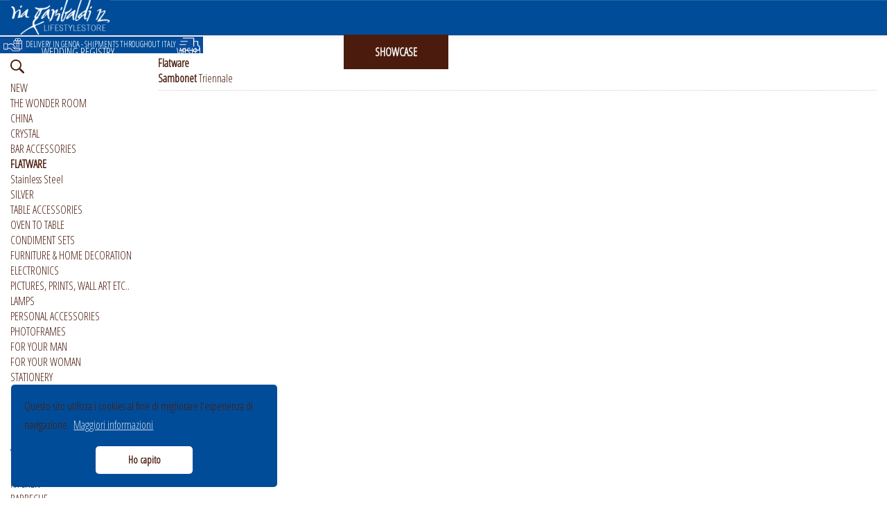

--- FILE ---
content_type: text/html; charset=UTF-8
request_url: https://viagaribaldi12.com/en/showcase/3__923/
body_size: 4114
content:
<!DOCTYPE html>
<html lang="en">
  <head>
    <meta charset="utf-8">
    <meta http-equiv="X-UA-Compatible" content="IE=edge">
    <meta name="viewport" content="width=device-width, initial-scale=1">
    <!-- The above 3 meta tags *must* come first in the head; any other head content must come *after* these tags -->

    <title>Via Garibaldi 12</title>
    <link rel="stylesheet" href="https://maxcdn.bootstrapcdn.com/bootstrap/3.3.7/css/bootstrap.min.css">
    <link rel="stylesheet" href="https://maxcdn.bootstrapcdn.com/bootstrap/3.3.7/css/bootstrap-theme.min.css">
    <script src="https://code.jquery.com/jquery-1.12.4.min.js"></script>
    <script src="https://maxcdn.bootstrapcdn.com/bootstrap/3.3.7/js/bootstrap.min.js"></script>
    <script src="/js/snowfall.jquery.js"></script>    <script src='https://www.google.com/recaptcha/api.js?hl=en'></script>
    <link href='//fonts.googleapis.com/css?family=Open+Sans+Condensed:300' rel='stylesheet' type='text/css' />
<!--[if lte IE8]>
<link href="http://fonts.googleapis.com/css?family=Open+Sans+Condensed:300" rel="stylesheet" />
<link href="http://fonts.googleapis.com/css?family=Open+Sans+Condensed:700" rel="stylesheet" />
<![endif]-->
    <link rel="stylesheet" href="/new/css/new_vg12.css">
    <link rel="stylesheet" href="/new/css/vetrina.css">
    <link rel="stylesheet" href="https://cdnjs.cloudflare.com/ajax/libs/Swiper/4.4.6/css/swiper.min.css">
    <script src="https://cdnjs.cloudflare.com/ajax/libs/Swiper/4.4.6/js/swiper.min.js"></script>
    <style type="text/css">
        .swiper-pagination-bullet-active {
            background: #004c98;
        }
        .swiper-pagination-progressbar .swiper-pagination-progressbar-fill {
            background: #004c98;
        }
        .swiper-button-prev, .swiper-container-rtl .swiper-button-next {
            background-image: url("data:image/svg+xml;charset=utf-8,%3Csvg%20xmlns%3D'http%3A%2F%2Fwww.w3.org%2F2000%2Fsvg'%20viewBox%3D'0%200%2027%2044'%3E%3Cpath%20d%3D'M0%2C22L22%2C0l2.1%2C2.1L4.2%2C22l19.9%2C19.9L22%2C44L0%2C22L0%2C22L0%2C22z'%20fill%3D'%23004c98'%2F%3E%3C%2Fsvg%3E");
        }
        .swiper-button-next, .swiper-container-rtl .swiper-button-prev {
            background-image: url("data:image/svg+xml;charset=utf-8,%3Csvg%20xmlns%3D'http%3A%2F%2Fwww.w3.org%2F2000%2Fsvg'%20viewBox%3D'0%200%2027%2044'%3E%3Cpath%20d%3D'M27%2C22L27%2C22L5%2C44l-2.1-2.1L22.8%2C22L2.9%2C2.1L5%2C0L27%2C22L27%2C22z'%20fill%3D'%23004c98'%2F%3E%3C%2Fsvg%3E");
        }
    </style>
  </head>
  <body>

    <nav class='navbar navbar-default navbar-fixed-top'>
<!-- 
			<div class='panel-heading' id='topbar'>
				<div class='container'>
						<a class='navbar-brand' href='/'><img src='/new/img/vg12lfss_crop.png' alt='Via Garibaldi 12' id='toplogo' /></a>			
				</div>		
			</div>
 -->

      <div class='container' style='width: 100% !important;'>
        <div class='navbar-header' style='width: 16.8%; min-width: 168px;'>
					<a class='navbar-midbrand' href='/'><img src='/new/img/vg12lss_blu_144_50.png' style='width: 144px; height: 50px; margin-right: 10px;' alt='Via Garibaldi 12' id='midlogo' /></a>

          <button type='button' class='navbar-toggle collapsed' data-toggle='collapse' data-target='#navbar' aria-expanded='false' aria-controls='navbar' style='position: absolute; right: 0px; top: 0px;'>
            <span class='sr-only'>Toggle navigation</span>
            <span class='icon-bar'></span>
            <span class='icon-bar'></span>
            <span class='icon-bar'></span>
          </button>
        </div>
        <div id='navbar' class='navbar-collapse collapse'>
          <ul class='nav navbar-nav'>

			<li class='dropdown'><a href='#' class='dropdown-toggle' data-toggle='dropdown' role='button' aria-expanded='false'>WEDDING REGISTRY </a><ul class='dropdown-menu' role='menu'>

<li><a class='dropdown-link' href='/en/search_wedding_list'>Search wedding list</a></li>
<li><a class='dropdown-link' href='/en/create_wedding_list'>Create your own</a></li>
<li><a class='dropdown-link' href='/en/my_wedding_list'>Reserved area</a></li>
          </ul>
			<li class='dropdown'><a href='#' class='dropdown-toggle' data-toggle='dropdown' role='button' aria-expanded='false'>WISH LIST </a><ul class='dropdown-menu' role='menu'>

<li><a class='dropdown-link' href='/en/search_wish_list'>Search wish list</a></li>
<li><a class='dropdown-link' href='/en/create_wish_list'>Create your own</a></li>
<li><a class='dropdown-link' href='/en/my_wish_list'>Reserved area</a></li>
          </ul>
			<li class='dropdown'><a href='/en/giftcard' class='dropdown-toggle' aria-expanded='false'>GIFT CARD </a>
			<li class='dropdown active'><a href='/en/showcase' class='dropdown-toggle' aria-expanded='false'>SHOWCASE </a>
			<li class='dropdown'><a href='/en/instagram' class='dropdown-toggle' aria-expanded='false'>INSTAGRAM </a>
			<li class='dropdown'><a href='#' class='dropdown-toggle' data-toggle='dropdown' role='button' aria-expanded='false'>ABOUT US </a><ul class='dropdown-menu' role='menu'>

<li><a class='dropdown-link' href='/en/history'>History</a></li>
<li><a class='dropdown-link' href='/en/press'>Press</a></li>
<li><a class='dropdown-link' href='/en/gallery'>Gallery</a></li>
<li><a class='dropdown-link' href='/en/showroom'>Show room and contacts</a></li>
          </ul>
			<li class='dropdown'><a href='/it/vetrina/3__923/' class='dropdown-toggle' aria-expanded='false'>ITALIANO </a>
          </ul>

        </div><!--/.nav-collapse -->

      </div>
    </nav>

<!-- 
    <div style="position: absolute; left: 0; top: 53px; height: 24px; background-color: #004c98; color: #FFFFFF; font-family: 'Open Sans Condensed', Arial, sans serif;">
&nbsp; CONSEGNA A GENOVA - SPEDIZIONI IN TUTTA ITALIA &nbsp;
    </div>
 -->
<div style="position: fixed; left: 0; top: 53px; height: 24px; background-color: #004c98; color: #FFFFFF; font-family: 'Open Sans Condensed', Arial, sans serif; text-shadow: 0 1px 0 rgba(255,255,255,.25); font-size: 12px;"><img src="/images/free_delivery.png" style="height: 24px;" />DELIVERY IN GENOA - SHIPMENTS THROUGHOUT ITALY<img src="/images/shipment.png" style="height: 24px;" /></div><div id='distanziatore' style='height:80px;'>
</div>

<div class="container" style="width:100%;">
  <div class="row">
    <div class="col-sm-2">

<ul style="list-style-type: none; padding-left: 0;">
<li nowrap style='margin-top: 3px; margin-bottom: 3px;' id='search_showcase_button'><img src='/images/search_m.png' border='0' style='width:20px; height:20px; cursor: pointer;' onclick="showSearchQ();" /></li><li nowrap style='display: none;margin-top: 3px; margin-bottom: 3px;' id='search_showcase_zone'><form onsubmit="return searchQ();"><input id='q' style='border: 1px dotted #CCCCCC; width: 80%;' type='text' value='' />&nbsp;<input type='submit' style='display: none; border: 1px dotted #CCCCCC;' value='SEARCH' /><input type='image' src='/images/search_m.png' border='0' alt='Submit' style='position: relative; top: 4px; left: 4px; width:20px; height:20px;' title=SEARCH/></form></li></ul>

      <div id='menu_sx_vetrina'>
<!-- 
        <div class='cerca_sx_vetrina'>CERCA</div>
        <div class='cerca_sx_vetrina'><input id='input_cerca_sx_vetrina' type='text' style='width: 100%; border:0; border-bottom: 1px solid #4b1c0d; margin-bottom: 15px;' placeholder="articolo o marca" /></div>
 -->

		<script type='text/javascript'>
			function defaultText(inputObject, defaultValue, showHide)
			{
				if (1==showHide)
				{
					if (''==inputObject.value)
						inputObject.value = defaultValue;
					$('#btnSearch').css('font-weight','normal');
				}
				else
				{
					if (defaultValue==inputObject.value)
						inputObject.value = '';
					$('#btnSearch').css('font-weight','bold');
				}
			}
		</script>
		<ul><li><a href="/en/showcase/999/NEW"  style="color:#4B1C0D;font-family: 'Open Sans Condensed', sans-serif; font-size:12pt;" onmouseover="this.style.fontWeight='bold';" onmouseout="this.style.fontWeight='normal';">NEW</a></li><li><a href="/en/showcase/37/The+Wonder+Room"  style="color:#4B1C0D;font-family: 'Open Sans Condensed', sans-serif; font-size:12pt;" onmouseover="this.style.fontWeight='bold';" onmouseout="this.style.fontWeight='normal';">THE WONDER ROOM</a></li><li><a href="/en/showcase/1/China"  style="color:#4B1C0D;font-family: 'Open Sans Condensed', sans-serif; font-size:12pt;" onmouseover="this.style.fontWeight='bold';" onmouseout="this.style.fontWeight='normal';">CHINA</a></li><li><a href="/en/showcase/2/Crystal"  style="color:#4B1C0D;font-family: 'Open Sans Condensed', sans-serif; font-size:12pt;" onmouseover="this.style.fontWeight='bold';" onmouseout="this.style.fontWeight='normal';">CRYSTAL</a></li><li><a href="/en/showcase/19/Bar+Accessories"  style="color:#4B1C0D;font-family: 'Open Sans Condensed', sans-serif; font-size:12pt;" onmouseover="this.style.fontWeight='bold';" onmouseout="this.style.fontWeight='normal';">BAR ACCESSORIES</a></li><li><a href="/en/showcase/3/Flatware"  style="color:#4B1C0D;font-family: 'Open Sans Condensed', sans-serif; font-size:12pt;" onmouseover="this.style.fontWeight='bold';" onmouseout="this.style.fontWeight='normal';"><b>FLATWARE</b></a></li><li><a href="/en/showcase/3-7/Stainless+Steel" >Stainless Steel</a></li><li><a href="/en/showcase/3-47/" ></a></li><li><a href="/en/showcase/4/Silver"  style="color:#4B1C0D;font-family: 'Open Sans Condensed', sans-serif; font-size:12pt;" onmouseover="this.style.fontWeight='bold';" onmouseout="this.style.fontWeight='normal';">SILVER</a></li><li><a href="/en/showcase/18/Table+Accessories"  style="color:#4B1C0D;font-family: 'Open Sans Condensed', sans-serif; font-size:12pt;" onmouseover="this.style.fontWeight='bold';" onmouseout="this.style.fontWeight='normal';">TABLE ACCESSORIES</a></li><li><a href="/en/showcase/12/Oven+to+Table"  style="color:#4B1C0D;font-family: 'Open Sans Condensed', sans-serif; font-size:12pt;" onmouseover="this.style.fontWeight='bold';" onmouseout="this.style.fontWeight='normal';">OVEN TO TABLE</a></li><li><a href="/en/showcase/13/Condiment+Sets"  style="color:#4B1C0D;font-family: 'Open Sans Condensed', sans-serif; font-size:12pt;" onmouseover="this.style.fontWeight='bold';" onmouseout="this.style.fontWeight='normal';">CONDIMENT SETS</a></li><li><a href="/en/showcase/15/Furniture+%26+Home+Decoration"  style="color:#4B1C0D;font-family: 'Open Sans Condensed', sans-serif; font-size:12pt;" onmouseover="this.style.fontWeight='bold';" onmouseout="this.style.fontWeight='normal';">FURNITURE & HOME DECORATION</a></li><li><a href="/en/showcase/34/Electronics"  style="color:#4B1C0D;font-family: 'Open Sans Condensed', sans-serif; font-size:12pt;" onmouseover="this.style.fontWeight='bold';" onmouseout="this.style.fontWeight='normal';">ELECTRONICS</a></li><li><a href="/en/showcase/28/Pictures%2C+Prints%2C+wall+art+Etc.."  style="color:#4B1C0D;font-family: 'Open Sans Condensed', sans-serif; font-size:12pt;" onmouseover="this.style.fontWeight='bold';" onmouseout="this.style.fontWeight='normal';">PICTURES, PRINTS, WALL ART ETC..</a></li><li><a href="/en/showcase/11/Lamps"  style="color:#4B1C0D;font-family: 'Open Sans Condensed', sans-serif; font-size:12pt;" onmouseover="this.style.fontWeight='bold';" onmouseout="this.style.fontWeight='normal';">LAMPS</a></li><li><a href="/en/showcase/32/Personal+Accessories"  style="color:#4B1C0D;font-family: 'Open Sans Condensed', sans-serif; font-size:12pt;" onmouseover="this.style.fontWeight='bold';" onmouseout="this.style.fontWeight='normal';">PERSONAL ACCESSORIES</a></li><li><a href="/en/showcase/42/Photoframes"  style="color:#4B1C0D;font-family: 'Open Sans Condensed', sans-serif; font-size:12pt;" onmouseover="this.style.fontWeight='bold';" onmouseout="this.style.fontWeight='normal';">PHOTOFRAMES</a></li><li><a href="/en/showcase/46/For+your+Man"  style="color:#4B1C0D;font-family: 'Open Sans Condensed', sans-serif; font-size:12pt;" onmouseover="this.style.fontWeight='bold';" onmouseout="this.style.fontWeight='normal';">FOR YOUR MAN</a></li><li><a href="/en/showcase/40/for+your+woman"  style="color:#4B1C0D;font-family: 'Open Sans Condensed', sans-serif; font-size:12pt;" onmouseover="this.style.fontWeight='bold';" onmouseout="this.style.fontWeight='normal';">FOR YOUR WOMAN</a></li><li><a href="/en/showcase/36/Stationery"  style="color:#4B1C0D;font-family: 'Open Sans Condensed', sans-serif; font-size:12pt;" onmouseover="this.style.fontWeight='bold';" onmouseout="this.style.fontWeight='normal';">STATIONERY</a></li><li><a href="/en/showcase/41/Candles+%26+Fragrances"  style="color:#4B1C0D;font-family: 'Open Sans Condensed', sans-serif; font-size:12pt;" onmouseover="this.style.fontWeight='bold';" onmouseout="this.style.fontWeight='normal';">CANDLES & FRAGRANCES</a></li><li><a href="/en/showcase/47/candle+holders+and+Candlesticks"  style="color:#4B1C0D;font-family: 'Open Sans Condensed', sans-serif; font-size:12pt;" onmouseover="this.style.fontWeight='bold';" onmouseout="this.style.fontWeight='normal';">CANDLE HOLDERS AND CANDLESTICKS</a></li><li><a href="/en/showcase/20/Desk+Accessories"  style="color:#4B1C0D;font-family: 'Open Sans Condensed', sans-serif; font-size:12pt;" onmouseover="this.style.fontWeight='bold';" onmouseout="this.style.fontWeight='normal';">DESK ACCESSORIES</a></li><li><a href="/en/showcase/39/Wall+clocks"  style="color:#4B1C0D;font-family: 'Open Sans Condensed', sans-serif; font-size:12pt;" onmouseover="this.style.fontWeight='bold';" onmouseout="this.style.fontWeight='normal';">WALL CLOCKS</a></li><li><a href="/en/showcase/14/Home+Appliances"  style="color:#4B1C0D;font-family: 'Open Sans Condensed', sans-serif; font-size:12pt;" onmouseover="this.style.fontWeight='bold';" onmouseout="this.style.fontWeight='normal';">HOME APPLIANCES</a></li><li><a href="/en/showcase/16/Kitchen"  style="color:#4B1C0D;font-family: 'Open Sans Condensed', sans-serif; font-size:12pt;" onmouseover="this.style.fontWeight='bold';" onmouseout="this.style.fontWeight='normal';">KITCHEN</a></li><li><a href="/en/showcase/23/Barbecue"  style="color:#4B1C0D;font-family: 'Open Sans Condensed', sans-serif; font-size:12pt;" onmouseover="this.style.fontWeight='bold';" onmouseout="this.style.fontWeight='normal';">BARBECUE</a></li><li><a href="/en/showcase/27/Outdoor+Accessories"  style="color:#4B1C0D;font-family: 'Open Sans Condensed', sans-serif; font-size:12pt;" onmouseover="this.style.fontWeight='bold';" onmouseout="this.style.fontWeight='normal';">OUTDOOR ACCESSORIES</a></li><li><a href="/en/showcase/48/Fireplace+Tools"  style="color:#4B1C0D;font-family: 'Open Sans Condensed', sans-serif; font-size:12pt;" onmouseover="this.style.fontWeight='bold';" onmouseout="this.style.fontWeight='normal';">FIREPLACE TOOLS</a></li><li><a href="/en/showcase/22/Textile"  style="color:#4B1C0D;font-family: 'Open Sans Condensed', sans-serif; font-size:12pt;" onmouseover="this.style.fontWeight='bold';" onmouseout="this.style.fontWeight='normal';">TEXTILE</a></li><li><a href="/en/showcase/21/Books"  style="color:#4B1C0D;font-family: 'Open Sans Condensed', sans-serif; font-size:12pt;" onmouseover="this.style.fontWeight='bold';" onmouseout="this.style.fontWeight='normal';">BOOKS</a></li><li><a href="/en/showcase/29/Home+Organizing"  style="color:#4B1C0D;font-family: 'Open Sans Condensed', sans-serif; font-size:12pt;" onmouseover="this.style.fontWeight='bold';" onmouseout="this.style.fontWeight='normal';">HOME ORGANIZING</a></li><li><a href="/en/showcase/30/Bathroom+Accessories"  style="color:#4B1C0D;font-family: 'Open Sans Condensed', sans-serif; font-size:12pt;" onmouseover="this.style.fontWeight='bold';" onmouseout="this.style.fontWeight='normal';">BATHROOM ACCESSORIES</a></li><li><a href="/en/showcase/35/Children%27s+items"  style="color:#4B1C0D;font-family: 'Open Sans Condensed', sans-serif; font-size:12pt;" onmouseover="this.style.fontWeight='bold';" onmouseout="this.style.fontWeight='normal';">CHILDREN'S ITEMS</a></li><li><a href="/en/showcase/31/Lightweight+Luggage"  style="color:#4B1C0D;font-family: 'Open Sans Condensed', sans-serif; font-size:12pt;" onmouseover="this.style.fontWeight='bold';" onmouseout="this.style.fontWeight='normal';">LIGHTWEIGHT LUGGAGE</a></li><li><a href="/en/showcase/38/Leisure"  style="color:#4B1C0D;font-family: 'Open Sans Condensed', sans-serif; font-size:12pt;" onmouseover="this.style.fontWeight='bold';" onmouseout="this.style.fontWeight='normal';">LEISURE</a></li><li><a href="/en/showcase/44/Gadgets+%26+Party+Favors"  style="color:#4B1C0D;font-family: 'Open Sans Condensed', sans-serif; font-size:12pt;" onmouseover="this.style.fontWeight='bold';" onmouseout="this.style.fontWeight='normal';">GADGETS & PARTY FAVORS</a></li><li><a href="/en/showcase/53/"  style="color:#4B1C0D;font-family: 'Open Sans Condensed', sans-serif; font-size:12pt;" onmouseover="this.style.fontWeight='bold';" onmouseout="this.style.fontWeight='normal';"></a></li><li><a href="/en/showcase/45/OUTLET"  style="color:#4B1C0D;font-family: 'Open Sans Condensed', sans-serif; font-size:12pt;" onmouseover="this.style.fontWeight='bold';" onmouseout="this.style.fontWeight='normal';">OUTLET</a></li><li><a href="/en/showcase/55/OUTLET+TABLE+ACCESSORIES"  style="color:#4B1C0D;font-family: 'Open Sans Condensed', sans-serif; font-size:12pt;" onmouseover="this.style.fontWeight='bold';" onmouseout="this.style.fontWeight='normal';">OUTLET TABLE ACCESSORIES</a></li></ul>      </div>
    </div>
    <div class="col-sm-10">
<div id='zona_intro' style="width:100%; border-bottom:1px dotted #CCCCCC; padding-bottom:6px;"><div id='testo_intro'><span style="font-family: 'Open Sans Condensed', sans-serif; font-size:12pt; color:#4B1C0D;"><strong>Flatware</strong> <br /><strong>Sambonet</strong> Triennale </span></div></div><div id='lista_visuale' style='margin-top: 0; border-top: 0;'>
<ul id='lista_visuale_ul'></ul></div>    </div>
  </div>
</div>


<script type='text/javascript'>
// Create the dropdown base
$("<select />").appendTo("#menu_sx_vetrina");

// Create default option "Go to..."
$("<option />", {
   "selected": "selected",
   "value"   : "",
   "text"    : "Go to category..."
}).appendTo("#menu_sx_vetrina select");

var search_link = "/en/showcase/q/";
var search_text = "Search";

/*
$("<option />", {
    "value"   : search_link,
    "text"    : search_text
}).appendTo("#menu_sx_vetrina select");
//*/

// Populate dropdown with menu items
$("#menu_sx_vetrina a").each(function() {
 var el = $(this);
 $("<option />", {
     "value"   : el.attr("href"),
     "text"    : el.text()
 }).appendTo("#menu_sx_vetrina select");
});

$("#menu_sx_vetrina select").change(function() {
  window.location = $(this).find("option:selected").val();
});

    
function showSearchQ() {
    $('#search_showcase_button').fadeOut(function(){ $('#search_showcase_zone').fadeIn(); $('#q').focus(); });
}

function searchQ() {
    var l = "en";
    var q = $('#q').val();
    if ('' != q) {
      q = encodeURIComponent(q).replace(/%20/g, "+");
        if ('en' == l) {
            document.location.href = '/en/showcase/q/'+q;
        }
        else {
            document.location.href = '/it/vetrina/q/'+q;
        }
    }
    return false;
}
</script>
  <script type="text/javascript">
var gaJsHost = (("https:" == document.location.protocol) ? "https://ssl." : "http://www.");
document.write(unescape("%3Cscript src='" + gaJsHost + "google-analytics.com/ga.js' type='text/javascript'%3E%3C/script%3E"));
</script>
<link rel="stylesheet" type="text/css" href="//cdnjs.cloudflare.com/ajax/libs/cookieconsent2/3.0.3/cookieconsent.min.css" />
<script src="//cdnjs.cloudflare.com/ajax/libs/cookieconsent2/3.0.3/cookieconsent.min.js"></script>
<script>
window.addEventListener("load", function(){
window.cookieconsent.initialise({
  "palette": {
    "popup": {
      "background": "#004c98",
      "text": "#ffffff"
    },
    "button": {
      "background": "#ffffff",
      "text": "#4b1c0d"
    }
  },
  "theme": "classic",
  "position": "bottom-left",
  "content": {
    "message": "Questo sito utilizza i cookies al fine di migliorare l'esperienza di navigazione.",
    "dismiss": "Ho capito",
    "link": "Maggiori informazioni",
    // "href": "https://viagaribaldi12.com/cookiepolicy"
  }
})});
</script>
<script type="text/javascript">
try {
var pageTracker = _gat._getTracker("UA-12368695-1");
pageTracker._trackPageview();
} catch(err) {}
</script>

</body>
</html>

--- FILE ---
content_type: text/css
request_url: https://viagaribaldi12.com/new/css/new_vg12.css
body_size: 2209
content:
.navbar-default {
	background-color: #004c98 !important;
	background-image: none !important;
	color: white;
}
.navbar-fixed-top {
	z-index: 100;
    min-width: 250px;
}
.navbar-default .navbar-toggle .icon-bar {
	background-color: #FFF !important;
}
body,span,div,td,a {
  font-family: 'Open Sans Condensed', Arial, sans serif;
  font-size: 12pt;
  color:#4B1C0D;
  font-weight:normal;
}
.navbar-default .navbar-nav>li>a {
  color: white !important;
}
.dropdown-menu>.active>a, .dropdown-menu>.active>a:focus, .dropdown-menu>.active>a:hover {
	color: white !important;
  font-weight: bold;
}
.navbar-default .navbar-nav>.active>a, .navbar-default .navbar-nav>.active>a:focus, .navbar-default .navbar-nav>.active>a:hover {
	background-color: #4B1C0D !important;
	background-image: none !important;
	background-repeat: none !important;
  -webkit-box-shadow: none !important;
  box-shadow: none !important;
	color: white !important;
  font-weight: bold;
}
.nav .open>a, .nav .open>a:focus, .dropdown-menu {
	background-color: #4B1C0D !important;
	background-image: none !important;
	color: white !important;
  font-weight: bold;
}
.dropdown-menu > li > a:hover, .dropdown-menu > li > a:focus {
	background-color: #4B1C0D !important;
	background-image: none !important;
	color: white !important;
  font-weight: bold;
}
a.dropdown-link { color: white !important; }
a.dropdown-link:hover { color: #006481 !important; }
.navbar-toggle { border: 0 solid transparent !important; }
.navbar-default .navbar-toggle:focus, .navbar-default .navbar-toggle:hover { background-color: #004C98 !important; }
/*
.dropdown-header { color: #006481 !important; }
.dropdown-menu>.active>a, .dropdown-menu>.active>a:focus, .dropdown-menu>.active>a:hover {
	color: #006481 !important;
	background-color: #F29400 !important;
	background-image: none !important;
	background-repeat: none !important;
  -webkit-box-shadow: none !important;
  box-shadow: none !important;
}
#topbar { background-color: #006481 !important; }
.panel-heading { padding: 0 !important; }
.navbar-brand { padding: 6px 15px 6px 0px; }
#toplogo { width: 58px; height: 38px; margin-top: 0px; }
#midlogo, .navbar-midbrand { display: none; }
.navbar-header, #navbar { background-color: #F29400 !important; min-width: 183px; }
.navbar-nav { margin: 0 0 0 0 !important; }
.dropdown-toggle { font-size: 14px; color: white !important; }
a.dropdown-toggle:hover { color: #006481 !important; }
.page-header { margin: 40px 0 13px 0 !important; border-bottom: 1px solid #F29400 !important; }
*/

#art_box > iframe {
    max-width: 96%;
}
#menu_sx_vetrina ul {
  list-style: none; /* Remove list bullets */
  padding: 0;
  margin: 0 0 0 0; /*  0 0 70px 0; */
}
#menu_sx_vetrina a:hover {
  text-decoration: none;
  color: #4b1c0d !important;
  font-weight: bold;
}

.elem_visuale {
  width: 140px;
  height: 170px;
  border-bottom: 1px solid #cccccc; /* #4b1c0d */
  margin: 0px 10px 10px 0px;
  position: relative;
  float: left;
  padding-right: 24px;
}
.elem_visuale a:hover {
  text-decoration: none;
  color: #4b1c0d !important;
}

/* styles for '...' */ 
.image_descr_block {
  /* hide text if it more than N lines  */
  overflow: hidden;
  /* for set '...' in absolute position */
  position: relative; 
  /* use this value to count block height */
  line-height: 1.2em;
  /* max-height = line-height (1.2) * lines max number (3) */
  max-height: 3.6em; 
  /* fix problem when last visible word doesn't adjoin right side  */
  text-align: left;  
  /* place for '...'  margin-right: -1em padding-right: 1em;; */
}
/* create the ... */
  /* points in the end */
  /* absolute position */
  /* set position to right bottom corner of block */
/* 
.image_descr_block:before {
  content: '...';
  position: absolute;
  right: 0;
  bottom: 0;
}
*/
/* hide ... if we have text, which is less than or equal to max lines */
.image_descr_block:after {
  /* points in the end */
  content: '';
  /* absolute position */
  position: absolute;
  /* set position to right bottom corner of text */
  right: 0;
  /* set width and height */
  width: 1em;
  height: 1em;
  margin-top: 0.2em;
  /* bg color = bg color under block */
  background: white;
}

#menu_sx_vetrina select {
  display: none;
}

.gallery_fluid { padding-right: 0; padding-left: 0; margin-right: auto; margin-left: auto; }
.gallery_img { display: block; width: 100%; height: auto; }
.press_img { margin-left: auto; margin-right: auto; display: block; }
.press_text { color:#4B1C0D;font-size:10.5pt; font-family: 'Open Sans Condensed', sans-serif; }
.distanzia_cat { height: 94px; clear: left; }

#ZonaDatiLista {
	display: block;
  width: 100%;
 	margin-top: 100px;
  border-top: 1px solid #CCCCCC;
  border-bottom: 1px solid #CCCCCC;
}
.ZonaOpzioniLista {
	display: block;
  width: 100%;
  border-bottom: 1px solid #CCCCCC;
}
#ZonaNomeLista, #ZonaDataMatrimonio {
	display: block;
  width: 100%;
}
.ZonaTitoloBlocco {
		display: block;
    width: 100%;
    height: 32px;
    border-bottom: 1px solid #CCCCCC;
	clear: left;
}
.toTop {
	float: right;
}
.linkToTop {
    color: #004C98;
    font-family: 'Open Sans Condensed',sans-serif;
    font-size: 12pt;
    font-weight: bold;
		text-decoration: none !important;
}
.TitoloBlocco {
    color: #004C98;
    font-family: 'Open Sans Condensed',sans-serif;
    font-size: 12pt;
    font-weight: bold;
    margin-left: 0px;
    margin-top: 6px;
}
.RigaArticolo {
    width: 100%;
    min-height: 64px;
    float: left;
    border-bottom: 1px solid #CCCCCC;
}
.RigaArticoloND {
    width: 100%;
    min-height: 64px;
    float: left;
    border-bottom: 1px solid #CCCCCC;
    background-color:#DDDDDD;
}
.RigaArticoloCart {
    width: 100%;
    min-height: 64px;
    float: left;
    border-bottom: 1px solid #CCCCCC;
    background-color: #EEEEFF; /* #80A6CC */
    color: white !important;
}
.ZonaLinkArticolo {
	width: 75%;
	display: inline-block;
	cursor: pointer;
}
.ZonaLinkArticolo_public {
	width: 85%;
	display: inline-block;
	cursor: pointer;
}
.R_photo {
    display: inline-block;
    margin: 2px 6px 4px 0px;
    width: 60px;
    height: 60px;
}
.R_nome {
    display: inline-block;
	width: 33%;
    color: #4B1C0D;
    font-family: 'Open Sans Condensed',sans-serif;
    font-size: 12pt;
    font-weight: bold;
}
.R_marca {
    display: inline-block;
	width: 33%;
    color: #4B1C0D;
    font-family: 'Open Sans Condensed',sans-serif;
    font-size: 12pt;
}
.R_prezzo {
    display: inline-block;
    color: #4B1C0D;
    font-family: 'Open Sans Condensed',sans-serif;
    font-size: 12pt;
	text-align: right;
}
.R_status {
    display: inline-block;
	width: 10%;
    max-width: 20%;
    color: #4B1C0D;
    font-family: 'Open Sans Condensed',sans-serif;
    font-size: 12pt;
	clear: left;
}
.R_status_public  {
    display: inline-block;
	width: 10%;
	max-width: 10%;
    color: #4B1C0D;
    font-family: 'Open Sans Condensed',sans-serif;
    font-size: 12pt;
	text-align: center;
	clear: left;
}

#ln_art_layer {	display: none; position: fixed; top: 0px; left: 0px; width: 100%; height: 100%; background-color: white; padding-top:50px; }
#ln_art_details {	width: 768px; max-width: 100%; height: 100%; margin-left: auto; margin-right: auto; }
#ln_art_container {	position:relative;top:0px;left:0px;width:100%;height:100%;padding-top:50px;overflow:auto;background-color:white; }
#ln_art_titolo {	position:absolute;top:0px;left:0px;width:100%;height:50px;background-color:#4B1C0D; }
#ln_art_lista {	color:white; margin-left:6px; margin-top:3px; float:left; }
#ln_art_chiudi {	margin-top:9px; margin-left:6px; margin-right:15px; float:right; cursor:pointer; }
#ln_art_articolo {	margin-left:6px; margin-top:3px; float:left; }
#ln_art_prezzo {	margin-right:6px; margin-top:3px; float:right; }
#ln_art_marca {	margin-left:6px; margin-top:3px; float:left; }
#ln_art_categoria {	margin-right:6px; margin-top:3px; float:right; }
#ln_art_desc_area {	position:absolute; top:105px; left:0px; width:100%; padding-left:5px; padding-right:5px; padding-bottom:20px; text-align:justify; color: #4B1C0D; font-family: 'Open Sans Condensed',sans-serif; font-size: 12pt; }
#ln_art_image {	width: 100%; max-width: 360px; margin-left: auto; margin-right: auto; }
#ln_art_video {	max-width: 100%; text-align: center; }
#ln_art_video > iframe { max-width: 100%; margin-left: auto; margin-right: auto; }
#ln_art_descr {	min-width: 40%; float: right; }
#ln_art_img_desc { list-style: none; /* Remove list bullets */  padding: 0;  margin: 0 0 0 0; }
#ln_art_img, #ln_art_images, #ln_art_desc { float: left; }

#input_cerca_sx_vetrina {
   color: #4b1c0d;
}
input::placeholder {
   color: #4b1c0d;
}
::-webkit-input-placeholder {
   color: #4b1c0d;
}
:-moz-placeholder { /* Firefox 18- */
   color: #4b1c0d;
   opacity: 1;
}
::-moz-placeholder {  /* Firefox 19+ */
   color: #4b1c0d;  
}
:-ms-input-placeholder {  
   color: #4b1c0d;  
}
#AreaDinamica {
	min-height: 360px;
}

.OkButton {
    background-color: transparent;
    border: 1px solid #CCCCCC;
    color: #004C98;
    font-family: 'Open Sans Condensed',sans-serif;
    font-size: 12pt;
    font-weight: bold;
    height: 26px;
    padding-left: 3px;
}
.image_thumb {
    width: 130px;
    height: 130px;
}

@media (max-width: 468px) {
    .R_nome {
    }
    .R_marca {
    }
    .R_prezzo {
    }
    .R_status {
    }
}

@media (max-width: 767px) {
  #midlogo { margin-left: 15px; }
  #menu_sx_vetrina ul     { display: none; }
  #menu_sx_vetrina select { display: inline-block; width: 100%; margin-bottom: 15px; border: 0px; border-bottom: 1px solid #4b1c0d; }
	#sx_footer_vetrina { display: none; }
  .cerca_sx_vetrina { padding-left: 3px; }
	.press_img { display: inline; }
	#ln_art_img, #ln_art_images {
		width: 100%; margin-left: auto; margin-right: auto; text-align: center;
	}
	#ln_art_desc {
		width: 100%;
	}
}
@media (min-width: 768px) {
    .navbar {
        max-height: 52px;
    }
    .navbar-nav {
        float: left;
    }
    #ln_art_img, #ln_art_images {
		width: 50%;
	}
	#ln_art_desc {
		width: 50%;
		padding-left: 20px;
	}
}
@media (min-width: 992px) {
    .navbar-nav>li>a, .dropdown-menu>li>a {
        padding-left: 30px;
        padding-right: 30px;
    }
}
@media (min-width: 1200px) {
    .navbar-nav>li>a, .dropdown-menu>li>a {
        padding-left: 45px;
        padding-right: 45px;
    }
}
@media screen and (min-height: 920px) and (min-width: 992px) {
  #menu_sx_vetrina { position: fixed; }
}
@media print
{    
    .no-print, .no-print *
    {
        display: none !important;
    }
}


--- FILE ---
content_type: application/javascript
request_url: https://viagaribaldi12.com/js/snowfall.jquery.js
body_size: 3729
content:
/*  Snowfall jquery plugin

    ====================================================================
    LICENSE
    ====================================================================
    Licensed under the Apache License, Version 2.0 (the "License");
    you may not use this file except in compliance with the License.
    You may obtain a copy of the License at

       http://www.apache.org/licenses/LICENSE-2.0

       Unless required by applicable law or agreed to in writing, software
       distributed under the License is distributed on an "AS IS" BASIS,
       WITHOUT WARRANTIES OR CONDITIONS OF ANY KIND, either express or implied.
       See the License for the specific language governing permissions and
       limitations under the License.
    ====================================================================

    Version 1.51 Dec 2nd 2012
    // fixed bug where snow collection didn't happen if a valid doctype was declared.

    Version 1.5 Oct 5th 2011
    Added collecting snow! Uses the canvas element to collect snow. In order to initialize snow collection use the following

    $(document).snowfall({collection : 'element'});

    element = any valid jquery selector.

    The plugin then creates a canvas above every element that matches the selector, and collects the snow. If there are a varrying amount of elements the
    flakes get assigned a random one on start they will collide.

    Version 1.4 Dec 8th 2010
    Fixed issues (I hope) with scroll bars flickering due to snow going over the edge of the screen.
    Added round snowflakes via css, will not work for any version of IE. - Thanks to Luke Barker of http://www.infinite-eye.com/
    Added shadows as an option via css again will not work with IE. The idea behind shadows, is to show flakes on lighter colored web sites - Thanks Yutt

    Version 1.3.1 Nov 25th 2010
    Updated script that caused flakes not to show at all if plugin was initialized with no options, also added the fixes that Han Bongers suggested

    Developed by Jason Brown for any bugs or questions email me at loktar69@hotmail
    info on the plugin is located on Somethinghitme.com

    values for snow options are

    flakeCount,
    flakeColor,
    flakeIndex,
    minSize,
    maxSize,
    minSpeed,
    maxSpeed,
    round,      true or false, makes the snowflakes rounded if the browser supports it.
    shadow      true or false, gives the snowflakes a shadow if the browser supports it.

    Example Usage :
    $(document).snowfall({flakeCount : 100, maxSpeed : 10});

    -or-

    $('#element').snowfall({flakeCount : 800, maxSpeed : 5, maxSize : 5});

    -or with defaults-

    $(document).snowfall();

    - To clear -
    $('#element').snowfall('clear');
*/

// requestAnimationFrame polyfill from https://github.com/darius/requestAnimationFrame
if (!Date.now)
    Date.now = function() { return new Date().getTime(); };

(function() {
    'use strict';

    var vendors = ['webkit', 'moz'];
    for (var i = 0; i < vendors.length && !window.requestAnimationFrame; ++i) {
        var vp = vendors[i];
        window.requestAnimationFrame = window[vp+'RequestAnimationFrame'];
        window.cancelAnimationFrame = (window[vp+'CancelAnimationFrame']
                                   || window[vp+'CancelRequestAnimationFrame']);
    }
    if (/iP(ad|hone|od).*OS 6/.test(window.navigator.userAgent) // iOS6 is buggy
        || !window.requestAnimationFrame || !window.cancelAnimationFrame) {
        var lastTime = 0;
        window.requestAnimationFrame = function(callback) {
            var now = Date.now();
            var nextTime = Math.max(lastTime + 16, now);
            return setTimeout(function() { callback(lastTime = nextTime); },
                              nextTime - now);
        };
        window.cancelAnimationFrame = clearTimeout;
    }
}());

(function($){
    $.snowfall = function(element, options){
        var flakes = [],
            defaults = {
                flakeCount : 35,
                flakeColor : '#ffffff',
				flakePosition: 'absolute',
                flakeIndex: 999999,
                minSize : 1,
                maxSize : 2,
                minSpeed : 1,
                maxSpeed : 5,
                round : false,
                shadow : false,
                collection : false,
                collectionHeight : 40,
                deviceorientation : false
            },
            options = $.extend(defaults, options),
            random = function random(min, max){
                return Math.round(min + Math.random()*(max-min));
            };

            $(element).data("snowfall", this);

            // Snow flake object
            function Flake(_x, _y, _size, _speed){
                // Flake properties
                this.x  = _x;
                this.y  = _y;
                this.size = _size;
                this.speed = _speed;
                this.step = 0;
                this.stepSize = random(1,10) / 100;

                if(options.collection){
                    this.target = canvasCollection[random(0,canvasCollection.length-1)];
                }

                var flakeMarkup = null;

                if(options.image){
                    flakeMarkup = document.createElement("img");
                    flakeMarkup.src = options.image;
                }else{
                    flakeMarkup = document.createElement("div");
                    $(flakeMarkup).css({'background' : options.flakeColor});
                }

                $(flakeMarkup).attr({
                    'class': 'snowfall-flakes',
                }).css({
                    'width' : this.size,
                    'height' : this.size,
                    'position' : options.flakePosition,
                    'top' : this.y,
                    'left' : this.x,
                    'fontSize' : 0,
                    'zIndex' : options.flakeIndex
                });

                if($(element).get(0).tagName === $(document).get(0).tagName){
                    $('body').append($(flakeMarkup));
                    element = $('body');
                }else{
                    $(element).append($(flakeMarkup));
                }

                this.element = flakeMarkup;

                // Update function, used to update the snow flakes, and checks current snowflake against bounds
                this.update = function(){
                    this.y += this.speed;

                    if(this.y > (elHeight) - (this.size  + 6)){
                        this.reset();
                    }

                    this.element.style.top = this.y + 'px';
                    this.element.style.left = this.x + 'px';

                    this.step += this.stepSize;

                    if (doRatio === false) {
                        this.x += Math.cos(this.step);
                    } else {
                        this.x += (doRatio + Math.cos(this.step));
                    }

                    // Pileup check
                    if(options.collection){
                        if(this.x > this.target.x && this.x < this.target.width + this.target.x && this.y > this.target.y && this.y < this.target.height + this.target.y){
                            var ctx = this.target.element.getContext("2d"),
                                curX = this.x - this.target.x,
                                curY = this.y - this.target.y,
                                colData = this.target.colData;

                                if(colData[parseInt(curX)][parseInt(curY+this.speed+this.size)] !== undefined || curY+this.speed+this.size > this.target.height){
                                    if(curY+this.speed+this.size > this.target.height){
                                        while(curY+this.speed+this.size > this.target.height && this.speed > 0){
                                            this.speed *= .5;
                                        }

                                        ctx.fillStyle = defaults.flakeColor;

                                        if(colData[parseInt(curX)][parseInt(curY+this.speed+this.size)] == undefined){
                                            colData[parseInt(curX)][parseInt(curY+this.speed+this.size)] = 1;
                                            ctx.fillRect(curX, (curY)+this.speed+this.size, this.size, this.size);
                                        }else{
                                            colData[parseInt(curX)][parseInt(curY+this.speed)] = 1;
                                            ctx.fillRect(curX, curY+this.speed, this.size, this.size);
                                        }
                                        this.reset();
                                    }else{
                                        // flow to the sides
                                        this.speed = 1;
                                        this.stepSize = 0;

                                        if(parseInt(curX)+1 < this.target.width && colData[parseInt(curX)+1][parseInt(curY)+1] == undefined ){
                                            // go left
                                            this.x++;
                                        }else if(parseInt(curX)-1 > 0 && colData[parseInt(curX)-1][parseInt(curY)+1] == undefined ){
                                            // go right
                                            this.x--;
                                        }else{
                                            //stop
                                            ctx.fillStyle = defaults.flakeColor;
                                            ctx.fillRect(curX, curY, this.size, this.size);
                                            colData[parseInt(curX)][parseInt(curY)] = 1;
                                            this.reset();
                                        }
                                    }
                                }
                        }
                    }

                    if(this.x + this.size > (elWidth) - widthOffset || this.x < widthOffset){
                        this.reset();
                    }
                }

                // Resets the snowflake once it reaches one of the bounds set
                this.reset = function(){
                    this.y = 0;
                    this.x = random(widthOffset, elWidth - widthOffset);
                    this.stepSize = random(1,10) / 100;
                    this.size = random((options.minSize * 100), (options.maxSize * 100)) / 100;
                    this.element.style.width = this.size + 'px';
                    this.element.style.height = this.size + 'px';
                    this.speed = random(options.minSpeed, options.maxSpeed);
                }
            }

            // local vars
            var i = 0,
                elHeight = $(element).height(),
                elWidth = $(element).width(),
                widthOffset = 0,
                snowTimeout = 0;

            // Collection Piece ******************************
            if(options.collection !== false){
                var testElem = document.createElement('canvas');
                if(!!(testElem.getContext && testElem.getContext('2d'))){
                    var canvasCollection = [],
                        elements = $(options.collection),
                        collectionHeight = options.collectionHeight;

                    for(var i =0; i < elements.length; i++){
                            var bounds = elements[i].getBoundingClientRect(),
                                $canvas = $('<canvas/>',
                                    {
                                        'class' : 'snowfall-canvas'
                                    }),
                                collisionData = [];

                            if(bounds.top-collectionHeight > 0){
                                $('body').append($canvas);

                                $canvas.css({
                                    'position' : options.flakePosition,
                                    'left'     : bounds.left + 'px',
                                    'top'      : bounds.top-collectionHeight + 'px'
                                })
                                .prop({
                                    width: bounds.width,
                                    height: collectionHeight
                                });

                                for(var w = 0; w < bounds.width; w++){
                                    collisionData[w] = [];
                                }

                                canvasCollection.push({
                                    element : $canvas.get(0),
                                    x : bounds.left,
                                    y : bounds.top-collectionHeight,
                                    width : bounds.width,
                                    height: collectionHeight,
                                    colData : collisionData
                                });
                            }
                    }
                }else{
                    // Canvas element isnt supported
                    options.collection = false;
                }
            }
            // ************************************************

            // This will reduce the horizontal scroll bar from displaying, when the effect is applied to the whole page
            if($(element).get(0).tagName === $(document).get(0).tagName){
                widthOffset = 25;
            }

            // Bind the window resize event so we can get the innerHeight again
            $(window).bind("resize", function(){
                elHeight = $(element)[0].clientHeight;
                elWidth = $(element)[0].offsetWidth;
            });


            // initialize the flakes
            for(i = 0; i < options.flakeCount; i+=1){
                flakes.push(new Flake(random(widthOffset,elWidth - widthOffset), random(0, elHeight), random((options.minSize * 100), (options.maxSize * 100)) / 100, random(options.minSpeed, options.maxSpeed)));
            }

            // This adds the style to make the snowflakes round via border radius property
            if(options.round){
                $('.snowfall-flakes').css({'-moz-border-radius' : options.maxSize, '-webkit-border-radius' : options.maxSize, 'border-radius' : options.maxSize});
            }

            // This adds shadows just below the snowflake so they pop a bit on lighter colored web pages
            if(options.shadow){
                $('.snowfall-flakes').css({'-moz-box-shadow' : '1px 1px 1px #555', '-webkit-box-shadow' : '1px 1px 1px #555', 'box-shadow' : '1px 1px 1px #555'});
            }

            // On newer Macbooks Snowflakes will fall based on deviceorientation
            var doRatio = false;
            if (options.deviceorientation) {
                $(window).bind('deviceorientation', function(event) {
                    doRatio = event.originalEvent.gamma * 0.1;
                });
            }

            // this controls flow of the updating snow
            function snow(){
                for( i = 0; i < flakes.length; i += 1){
                    flakes[i].update();
                }

                snowTimeout = requestAnimationFrame(function(){snow()});
            }

            snow();

            // clears the snowflakes
            this.clear = function(){
                $('.snowfall-canvas').remove();
                $(element).children('.snowfall-flakes').remove();
                cancelAnimationFrame(snowTimeout);
            }
    };

    // Initialize the options and the plugin
    $.fn.snowfall = function(options){
        if(typeof(options) == "object" || options == undefined){
                 return this.each(function(i){
                    (new $.snowfall(this, options));
                });
        }else if (typeof(options) == "string") {
            return this.each(function(i){
                var snow = $(this).data('snowfall');
                if(snow){
                    snow.clear();
                }
            });
        }
    };
})(jQuery);